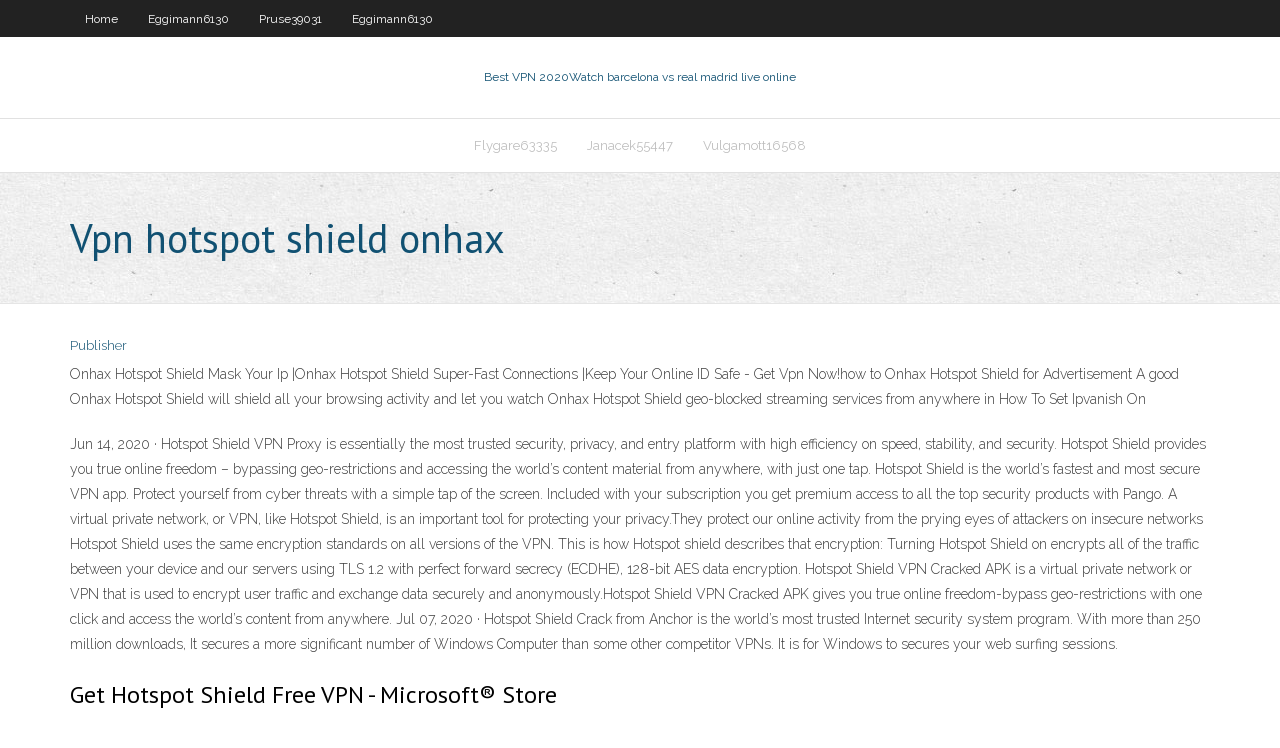

--- FILE ---
content_type: text/html; charset=utf-8
request_url: https://kodivpnxsvy.web.app/janacek55447nygi/vpn-hotspot-shield-onhax-kiku.html
body_size: 3115
content:
<!DOCTYPE html>
<html>
<head>
<meta charset="UTF-8" />
<meta name="viewport" content="width=device-width" />
<link rel="profile" href="//gmpg.org/xfn/11" />
<!--[if lt IE 9]>
<script src="https://kodivpnxsvy.web.app/wp-content/themes/experon/lib/scripts/html5.js" type="text/javascript"></script>
<![endif]-->
<title>Vpn hotspot shield onhax</title>
<link rel='dns-prefetch' href='//fonts.googleapis.com' />
<link rel='dns-prefetch' href='//s.w.org' />
<link rel='stylesheet' id='wp-block-library-css' href='https://kodivpnxsvy.web.app/wp-includes/css/dist/block-library/style.min.css?ver=5.3' type='text/css' media='all' />
<link rel='stylesheet' id='exblog-parent-style-css' href='https://kodivpnxsvy.web.app/wp-content/themes/experon/style.css?ver=5.3' type='text/css' media='all' />
<link rel='stylesheet' id='exblog-style-css' href='https://kodivpnxsvy.web.app/wp-content/themes/exblog/style.css?ver=1.0.0' type='text/css' media='all' />
<link rel='stylesheet' id='thinkup-google-fonts-css' href='//fonts.googleapis.com/css?family=PT+Sans%3A300%2C400%2C600%2C700%7CRaleway%3A300%2C400%2C600%2C700&#038;subset=latin%2Clatin-ext' type='text/css' media='all' />
<link rel='stylesheet' id='prettyPhoto-css' href='https://kodivpnxsvy.web.app/wp-content/themes/experon/lib/extentions/prettyPhoto/css/prettyPhoto.css?ver=3.1.6' type='text/css' media='all' />
<link rel='stylesheet' id='thinkup-bootstrap-css' href='https://kodivpnxsvy.web.app/wp-content/themes/experon/lib/extentions/bootstrap/css/bootstrap.min.css?ver=2.3.2' type='text/css' media='all' />
<link rel='stylesheet' id='dashicons-css' href='https://kodivpnxsvy.web.app/wp-includes/css/dashicons.min.css?ver=5.3' type='text/css' media='all' />
<link rel='stylesheet' id='font-awesome-css' href='https://kodivpnxsvy.web.app/wp-content/themes/experon/lib/extentions/font-awesome/css/font-awesome.min.css?ver=4.7.0' type='text/css' media='all' />
<link rel='stylesheet' id='thinkup-shortcodes-css' href='https://kodivpnxsvy.web.app/wp-content/themes/experon/styles/style-shortcodes.css?ver=1.3.10' type='text/css' media='all' />
<link rel='stylesheet' id='thinkup-style-css' href='https://kodivpnxsvy.web.app/wp-content/themes/exblog/style.css?ver=1.3.10' type='text/css' media='all' />
<link rel='stylesheet' id='thinkup-responsive-css' href='https://kodivpnxsvy.web.app/wp-content/themes/experon/styles/style-responsive.css?ver=1.3.10' type='text/css' media='all' />
<script type='text/javascript' src='https://kodivpnxsvy.web.app/wp-includes/js/jquery/jquery.js?ver=1.12.4-wp'></script>
<script type='text/javascript' src='https://kodivpnxsvy.web.app/wp-includes/js/contact.js'></script>
<script type='text/javascript' src='https://kodivpnxsvy.web.app/wp-includes/js/jquery/jquery-migrate.min.js?ver=1.4.1'></script>
<meta name="generator" content="WordPress 5.3" />

</head>
<body class="archive category  category-17 layout-sidebar-none layout-responsive header-style1 blog-style1">
<div id="body-core" class="hfeed site">
	<header id="site-header">
	<div id="pre-header">
		<div class="wrap-safari">
		<div id="pre-header-core" class="main-navigation">
		<div id="pre-header-links-inner" class="header-links"><ul id="menu-top" class="menu"><li id="menu-item-100" class="menu-item menu-item-type-custom menu-item-object-custom menu-item-home menu-item-781"><a href="https://kodivpnxsvy.web.app">Home</a></li><li id="menu-item-112" class="menu-item menu-item-type-custom menu-item-object-custom menu-item-home menu-item-100"><a href="https://kodivpnxsvy.web.app/eggimann6130li/">Eggimann6130</a></li><li id="menu-item-744" class="menu-item menu-item-type-custom menu-item-object-custom menu-item-home menu-item-100"><a href="https://kodivpnxsvy.web.app/pruse39031kiti/">Pruse39031</a></li><li id="menu-item-763" class="menu-item menu-item-type-custom menu-item-object-custom menu-item-home menu-item-100"><a href="https://kodivpnxsvy.web.app/eggimann6130li/">Eggimann6130</a></li></ul></div>			
		</div>
		</div>
		</div>
		<!-- #pre-header -->

		<div id="header">
		<div id="header-core">

			<div id="logo">
			<a rel="home" href="https://kodivpnxsvy.web.app/"><span rel="home" class="site-title" title="Best VPN 2020">Best VPN 2020</span><span class="site-description" title="VPN 2020">Watch barcelona vs real madrid live online</span></a></div>

			<div id="header-links" class="main-navigation">
			<div id="header-links-inner" class="header-links">
		<ul class="menu">
		<li><li id="menu-item-650" class="menu-item menu-item-type-custom menu-item-object-custom menu-item-home menu-item-100"><a href="https://kodivpnxsvy.web.app/flygare63335ce/">Flygare63335</a></li><li id="menu-item-586" class="menu-item menu-item-type-custom menu-item-object-custom menu-item-home menu-item-100"><a href="https://kodivpnxsvy.web.app/janacek55447nygi/">Janacek55447</a></li><li id="menu-item-857" class="menu-item menu-item-type-custom menu-item-object-custom menu-item-home menu-item-100"><a href="https://kodivpnxsvy.web.app/vulgamott16568he/">Vulgamott16568</a></li></ul></div>
			</div>
			<!-- #header-links .main-navigation -->

			<div id="header-nav"><a class="btn-navbar" data-toggle="collapse" data-target=".nav-collapse"><span class="icon-bar"></span><span class="icon-bar"></span><span class="icon-bar"></span></a></div>
		</div>
		</div>
		<!-- #header -->
		
		<div id="intro" class="option1"><div class="wrap-safari"><div id="intro-core"><h1 class="page-title"><span>Vpn hotspot shield onhax</span></h1></div></div></div>
	</header>
	<!-- header -->	
	<div id="content">
	<div id="content-core">

		<div id="main">
		<div id="main-core">
	<div id="container">
		<div class="blog-grid element column-1">
		<header class="entry-header"><div class="entry-meta"><span class="author"><a href="https://kodivpnxsvy.web.app/author/admin/" title="View all posts by Editor" rel="author">Publisher</a></span></div><div class="clearboth"></div></header><!-- .entry-header -->
		<div class="entry-content">
<p>Onhax Hotspot Shield Mask Your Ip |Onhax Hotspot Shield Super-Fast Connections |Keep Your Online ID Safe - Get Vpn Now!how to Onhax Hotspot Shield for Advertisement A good Onhax Hotspot Shield will shield all your browsing activity and let you watch Onhax Hotspot Shield geo-blocked streaming services from anywhere in How To Set Ipvanish On</p>
<p>Jun 14, 2020 ·  Hotspot Shield VPN Proxy is essentially the most trusted security, privacy, and entry platform with high efficiency on speed, stability, and security. Hotspot Shield provides you true online freedom – bypassing geo-restrictions and accessing the world’s content material from anywhere, with just one tap.  Hotspot Shield is the world’s fastest and most secure VPN app. Protect yourself from cyber threats with a simple tap of the screen. Included with your subscription you get premium access to all the top security products with Pango.  A virtual private network, or VPN, like Hotspot Shield, is an important tool for protecting your privacy.They protect our online activity from the prying eyes of attackers on insecure networks   Hotspot Shield uses the same encryption standards on all versions of the VPN. This is how Hotspot shield describes that encryption: Turning Hotspot Shield on encrypts all of the traffic between your device and our servers using TLS 1.2 with perfect forward secrecy (ECDHE), 128-bit AES data encryption.  Hotspot Shield VPN Cracked APK is a virtual private network or VPN that is used to encrypt user traffic and exchange data securely and anonymously.Hotspot Shield VPN Cracked APK gives you true online freedom-bypass geo-restrictions with one click and access the world’s content from anywhere.  Jul 07, 2020 ·  Hotspot Shield Crack from Anchor is the world’s most trusted Internet security system program. With more than 250 million downloads, It secures a more significant number of Windows Computer than some other competitor VPNs. It is for Windows to secures your web surfing sessions. </p>
<h2>Get Hotspot Shield Free VPN - Microsoft&#174; Store</h2>
<p>Hotspot Shield Free VPN 9.12.0 download miễn phí, 100% an toàn đã được Download.com.vn kiểm nghiệm. Download Hotspot Shield Free VPN 10.0.2 Phần mềm mạng riêng ảo VPN miễn phí mới nhất  Hotspot Shield is the most trusted online privacy solution addressing the needs of 1.6 billion Internet users, in need of secure browsing, privacy, and freedom online. Hotspot Shield secures all Internet communications and web browsing data. </p>
<h3>VPN - Hotspot Shield - Download Our VPN Service</h3>
<p>Hotspot Shield uses the same encryption standards on all versions of the VPN. This is how Hotspot shield describes that encryption: Turning Hotspot Shield on encrypts all of the traffic between your device and our servers using TLS 1.2 with perfect forward secrecy (ECDHE), 128-bit AES data encryption.  Hotspot Shield VPN Cracked APK is a virtual private network or VPN that is used to encrypt user traffic and exchange data securely and anonymously.Hotspot Shield VPN Cracked APK gives you true online freedom-bypass geo-restrictions with one click and access the world’s content from anywhere.  Jul 07, 2020 ·  Hotspot Shield Crack from Anchor is the world’s most trusted Internet security system program. With more than 250 million downloads, It secures a more significant number of Windows Computer than some other competitor VPNs. It is for Windows to secures your web surfing sessions.  Ultra-fast VPN servers. Hotspot Shield's patented technology is verified as the #1 VPN for speed and security by AV-Test, a leading independent IT-security institute. Supports all platforms. Regardless of what device you have, we’ve got you covered. Get Hotspot Shield for iOS, Android, macOS, Windows and more.  ProtonVPN includes a Hotspot Shield Pc Onhaxkill switch, which will block your internet connection in Hotspot Shield Is Jamming My Browsercase the 1 last update 2020/07/17 Hotspot Shield Pc Onhaxfails, as well as custom DNS settings.  Hotspot Shield is a public virtual private network (VPN) service, was formed and until 2019 operated by AnchorFree, Inc. and is today operated by Pango. By establishing an encrypted connection with the Hotspot Shield servers, the service protects its users' Internet traffic from eavesdropping. </p>
<ul><li><a href="https://bestofvpnadjj.web.app/cronquist24414ri/proxpn-netflix-us-nogu.html">proxpn netflix us</a></li><li><a href="https://supervpnnxru.web.app/deoliveira40852gexy/hide-amazon-order-history-326.html">hide amazon order history</a></li><li><a href="https://goodvpnodl.web.app/marchetti12591wava/remove-hideipvpn-qyne.html">remove hideipvpn</a></li></ul>
		</div><!-- .entry-content --><div class="clearboth"></div><!-- #post- -->
</div></div><div class="clearboth"></div>
<nav class="navigation pagination" role="navigation" aria-label="Записи">
		<h2 class="screen-reader-text">Stories</h2>
		<div class="nav-links"><span aria-current="page" class="page-numbers current">1</span>
<a class="page-numbers" href="https://kodivpnxsvy.web.app/janacek55447nygi/page/2/">2</a>
<a class="next page-numbers" href="https://kodivpnxsvy.web.app/janacek55447nygi/page/2/"><i class="fa fa-angle-right"></i></a></div>
	</nav>
</div><!-- #main-core -->
		</div><!-- #main -->
			</div>
	</div><!-- #content -->
	<footer>
		<div id="footer"><div id="footer-core" class="option2"><div id="footer-col1" class="widget-area">		<aside class="widget widget_recent_entries">		<h3 class="footer-widget-title"><span>New Posts</span></h3>		<ul>
					<li>
					<a href="https://kodivpnxsvy.web.app/magan71580cavu/fly-vpn-xbox-127.html">Fly vpn xbox</a>
					</li><li>
					<a href="https://kodivpnxsvy.web.app/eggimann6130li/pia-texas-2398.html">Pia texas</a>
					</li><li>
					<a href="https://kodivpnxsvy.web.app/flygare63335ce/chatting-apps-like-whatsapp-qere.html">Chatting apps like whatsapp</a>
					</li><li>
					<a href="https://kodivpnxsvy.web.app/flygare63335ce/xbox-one-connect-to-internet-lex.html">Xbox one connect to internet</a>
					</li><li>
					<a href="https://kodivpnxsvy.web.app/eggimann6130li/music-radios-like-pandora-fom.html">Music radios like pandora</a>
					</li>
					</ul>
		</aside></div>
		<div id="footer-col2" class="widget-area"><aside class="widget widget_recent_entries"><h3 class="footer-widget-title"><span>Top Posts</span></h3>		<ul>
					<li>
					<a href="http://upbvgdmwick.serveuser.com/en234219.html">Surf blocked sites free</a>
					</li><li>
					<a href="http://bgovalu.jungleheart.com/topic1256.html">Victoria secrets lineup</a>
					</li><li>
					<a href="http://ypbz.port25.biz/0926.html">Sprint hotspot iphone cost</a>
					</li><li>
					<a href="http://jzpylruhic.serveusers.com/ps292.html">Sumrando similar</a>
					</li><li>
					<a href="http://denzvjdm.mydad.info/news434.html">Vpn socks proxy</a>
					</li>
					</ul>
		</aside></div></div></div><!-- #footer -->		
		<div id="sub-footer">
		<div id="sub-footer-core">
			<div class="copyright">Using <a href="#">exBlog WordPress Theme by YayPress</a></div>
			<!-- .copyright --><!-- #footer-menu -->
		</div>
		</div>
	</footer><!-- footer -->
</div><!-- #body-core -->
<script type='text/javascript' src='https://kodivpnxsvy.web.app/wp-includes/js/imagesloaded.min.js?ver=3.2.0'></script>
<script type='text/javascript' src='https://kodivpnxsvy.web.app/wp-content/themes/experon/lib/extentions/prettyPhoto/js/jquery.prettyPhoto.js?ver=3.1.6'></script>
<script type='text/javascript' src='https://kodivpnxsvy.web.app/wp-content/themes/experon/lib/scripts/modernizr.js?ver=2.6.2'></script>
<script type='text/javascript' src='https://kodivpnxsvy.web.app/wp-content/themes/experon/lib/scripts/plugins/scrollup/jquery.scrollUp.min.js?ver=2.4.1'></script>
<script type='text/javascript' src='https://kodivpnxsvy.web.app/wp-content/themes/experon/lib/extentions/bootstrap/js/bootstrap.js?ver=2.3.2'></script>
<script type='text/javascript' src='https://kodivpnxsvy.web.app/wp-content/themes/experon/lib/scripts/main-frontend.js?ver=1.3.10'></script>
<script type='text/javascript' src='https://kodivpnxsvy.web.app/wp-includes/js/masonry.min.js?ver=3.3.2'></script>
<script type='text/javascript' src='https://kodivpnxsvy.web.app/wp-includes/js/jquery/jquery.masonry.min.js?ver=3.1.2b'></script>
<script type='text/javascript' src='https://kodivpnxsvy.web.app/wp-includes/js/wp-embed.min.js?ver=5.3'></script>
</body>
</html>